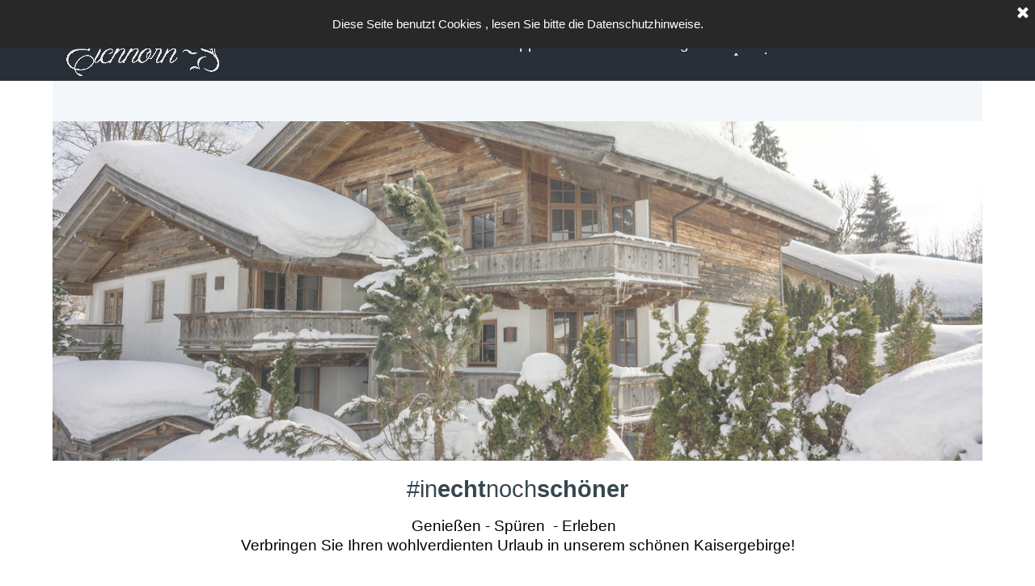

--- FILE ---
content_type: text/html
request_url: https://www.appartement-eichhorn.at/
body_size: 5517
content:
<!DOCTYPE html><!-- HTML5 -->
<html prefix="og: http://ogp.me/ns#" lang="de-DE" dir="ltr">
	<head>
		<title>Appartement Eichhorn</title>
		<meta charset="utf-8" />
		<!--[if IE]><meta http-equiv="ImageToolbar" content="False" /><![endif]-->
		<meta name="author" content="jULIA mÜLLER" />
		<meta name="generator" content="Incomedia WebSite X5 Pro 2024.4.11 - www.websitex5.com" />
		<meta name="description" content="Appartement Eichhorn: Unsere Ferien-Appartements sind perfekt geeignet für Familien-Urlaub im idyllischen Ellmau am Fuße des Wilden Kaisers. Die voll ausgestatteten Appartements sind neu eingerichtet in einem charmanten Haus, das auf der Sonnseite von Ellmau gelegen ist und über einen herrlichen Ausblick auf das Kaisergebirge verfügt.&lt;br /&gt;Ob zur Erholung, für  sportbegeisterte und besonders für Familien mit Kindern hat Ellmau und  Umgebung die besten Voraussetzungen für einen traumhaften Urlaub. Sowohl  im Sommer, als auch im Winter kann man hier viel erleben und eine  wunderschöne Zeit verbringen. &lt;br /&gt;Wenige Gehminuten von den Appartements  befindet sich das Kaiserbad, das ganzjährig Spaß und Sport für die  Familie bietet (Außen- und Innenanlagen, Spielplatz, Kindererlebnisbad, 3  Wasserrutschen, Wellness, Tennisplätze, Kletterhalle,...).&lt;br /&gt;Mehrere Golfplätze in unmittelbarer Nähe, tolle Wander- und Bergtouren direkt vom Haus aus möglich. Für Kinder gibt es zum Beispiel Ellmis Zauberwelt (Hartkaiserbahn), oder Hexenwasser (Hochsöll), Lama-Wandern (Koglhof- nur wenige Minuten mit dem Auto), uvm...&lt;br /&gt;Im Winter gibt es für Langläufer eine Loipe gegenüber vom Haus und für Schifahrer/Snowboarder gibt es einen Shuttleservice vom Haus direkt zum Schilift. Viele gute Restaurants sind in der Nähe; der bekannte Stanglwirt ist in 5 min mit dem Auto erreichbar, Kitzbühel in 15 min." />
		<meta property="og:locale" content="de" />
		<meta property="og:type" content="website" />
		<meta property="og:url" content="https://www.appartement-eichhorn.at/index.html" />
		<meta property="og:title" content="Home" />
		<meta property="og:site_name" content="Appartement Eichhorn" />
		<meta property="og:image" content="https://www.appartement-eichhorn.at/favImage.png" />
		<meta property="og:image:type" content="image/png">
		<meta property="og:image:width" content="1280">
		<meta property="og:image:height" content="853">
		<meta name="twitter:card" content="summary_large_image">
		<meta name="viewport" content="width=device-width, initial-scale=1" />
		
		<link rel="stylesheet" href="style/reset.css?2024-4-11-0" media="screen,print" />
		<link rel="stylesheet" href="style/print.css?2024-4-11-0" media="print" />
		<link rel="stylesheet" href="style/style.css?2024-4-11-0" media="screen,print" />
		<link rel="stylesheet" href="style/template.css?2024-4-11-0" media="screen" />
		<style type="text/css">#pluginAppObj_15 { width: 100%; }</style>
		
		<link rel="stylesheet" href="pluginAppObj/imFooter_pluginAppObj_04/custom.css" media="screen, print" />
		<link rel="stylesheet" href="pcss/index.css?2024-4-11-0-638945750108893862" media="screen,print" />
		<script src="res/jquery.js?2024-4-11-0"></script>
		<script src="res/x5engine.js?2024-4-11-0" data-files-version="2024-4-11-0"></script>
		
		<script src="pluginAppObj/imFooter_pluginAppObj_04/main.js"></script>
		<script>
			window.onload = function(){ checkBrowserCompatibility('Der von Ihnen verwendete Browser unterstützt nicht die die Funktionen, die für die Anzeige dieser Website benötigt werden.','Der von Ihnen verwendete Browser unterstützt möglicherweise nicht die die Funktionen, die für die Anzeige dieser Website benötigt werden.','[1]Browser aktualisieren[/1] oder [2]Vorgang fortsetzen[/2].','http://outdatedbrowser.com/'); };
			x5engine.utils.currentPagePath = 'index.html';
			x5engine.boot.push(function () { x5engine.imageSequence.start(); });
			x5engine.boot.push(function () { x5engine.imPageToTop.initializeButton({}); });
		</script>
		<link rel="icon" href="favicon.png?2024-4-11-0-638945750108823894" type="image/png" />
	</head>
	<body>
		<div id="imPageExtContainer">
			<div id="imPageIntContainer">
				<div id="imHeaderBg"></div>
				<div id="imFooterBg"></div>
				<div id="imPage">
					<header id="imHeader">
						<h1 class="imHidden">Appartement Eichhorn</h1>
						<div id="imHeaderObjects"><div id="imHeader_imMenuObject_02_wrapper" class="template-object-wrapper"><!-- UNSEARCHABLE --><div id="imHeader_imMenuObject_02"><div id="imHeader_imMenuObject_02_container"><div class="hamburger-button hamburger-component"><div><div><div class="hamburger-bar"></div><div class="hamburger-bar"></div><div class="hamburger-bar"></div></div></div></div><div class="hamburger-menu-background-container hamburger-component">
	<div class="hamburger-menu-background menu-mobile menu-mobile-animated hidden">
		<div class="hamburger-menu-close-button"><span>&times;</span></div>
	</div>
</div>
<ul class="menu-mobile-animated hidden">
	<li class="imMnMnFirst imPage" data-link-paths=",/index.html,/">
<div class="label-wrapper">
<div class="label-inner-wrapper">
		<a class="label" href="index.html">
Home		</a>
</div>
</div>
	</li><li class="imMnMnMiddle imPage" data-link-paths=",/ueber-uns.html">
<div class="label-wrapper">
<div class="label-inner-wrapper">
		<a class="label" href="ueber-uns.html">
Über uns		</a>
</div>
</div>
	</li><li class="imMnMnMiddle imLevel"><div class="label-wrapper"><div class="label-inner-wrapper"><span class="label">Appartements</span></div></div><ul data-original-position="open-left" class="open-left" style="" >
	<li class="imMnMnFirst imPage" data-link-paths=",/eichhorn-i.html">
<div class="label-wrapper">
<div class="label-inner-wrapper">
		<a class="label" href="eichhorn-i.html">
Eichhorn I		</a>
</div>
</div>
	</li><li class="imMnMnMiddle imPage" data-link-paths=",/eichhorn-ii.html">
<div class="label-wrapper">
<div class="label-inner-wrapper">
		<a class="label" href="eichhorn-ii.html">
Eichhorn II		</a>
</div>
</div>
	</li><li class="imMnMnLast imPage" data-link-paths=",/eichhorn-iii.html">
<div class="label-wrapper">
<div class="label-inner-wrapper">
		<a class="label" href="eichhorn-iii.html">
Eichhorn III		</a>
</div>
</div>
	</li></ul></li><li class="imMnMnMiddle imPage" data-link-paths=",/buchung.html">
<div class="label-wrapper">
<div class="label-inner-wrapper">
		<a class="label" href="buchung.html">
Buchung		</a>
</div>
</div>
	</li><li class="imMnMnMiddle imPage" data-link-paths=",/gruene-anreise.html">
<div class="label-wrapper">
<div class="label-inner-wrapper">
		<a class="label" href="gruene-anreise.html">
Grüne Anreise		</a>
</div>
</div>
	</li><li class="imMnMnLast imPage" data-link-paths=",/aktivitaeten.html">
<div class="label-wrapper">
<div class="label-inner-wrapper">
		<a class="label" href="aktivitaeten.html">
Aktivitäten		</a>
</div>
</div>
	</li></ul></div></div><!-- UNSEARCHABLE END --><script>
var imHeader_imMenuObject_02_settings = {
	'menuId': 'imHeader_imMenuObject_02',
	'responsiveMenuEffect': 'rotate',
	'responsiveMenuLevelOpenEvent': 'mouseover',
	'animationDuration': 1000,
}
x5engine.boot.push(function(){x5engine.initMenu(imHeader_imMenuObject_02_settings)});
$(function () {$('#imHeader_imMenuObject_02_container ul li').not('.imMnMnSeparator').each(function () {    var $this = $(this), timeout = 0;    $this.on('mouseenter', function () {        if($(this).parents('#imHeader_imMenuObject_02_container-menu-opened').length > 0) return;         clearTimeout(timeout);        timeout = setTimeout(function () { $this.children('ul, .multiple-column').stop(false, false).addClass('rotate-menu'); }, 250);    }).on('mouseleave', function () {        if($(this).parents('#imHeader_imMenuObject_02_container-menu-opened').length > 0) return;         timeout = setTimeout(function () { $this.children('ul, .multiple-column').stop(false, false).removeClass('rotate-menu'); }, 250);    });});});
$(function () {$('#imHeader_imMenuObject_02_container > ul > li').not('.imMnMnSeparator').each(function () {    var $this = $(this), timeout = 0;    $this.on('mouseenter', function () {        clearTimeout(timeout);        var overElem = $this.children('.label-wrapper-over');        if(overElem.length == 0)            overElem = $this.children('.label-wrapper').clone().addClass('label-wrapper-over').appendTo($this);        setTimeout(function(){overElem.addClass('animated');}, 10);    }).on('mouseleave', function () {        var overElem = $this.children('.label-wrapper-over');        overElem.removeClass('animated');        timeout = setTimeout(function(){overElem.remove();}, 500);    });});});
</script>
</div><div id="imHeader_imObjectImage_04_wrapper" class="template-object-wrapper"><div id="imHeader_imObjectImage_04"><div id="imHeader_imObjectImage_04_container"><a href="index.html" onclick="return x5engine.utils.location('index.html', null, false)"><img src="images/eichhorn-logo-hellgrau.gif" title="" alt="" width="210" height="92" />
</a></div></div></div></div>
					</header>
					<div id="imStickyBarContainer">
						<div id="imStickyBarGraphics"></div>
						<div id="imStickyBar">
							<div id="imStickyBarObjects"><div id="imStickyBar_imObjectTitle_02_wrapper" class="template-object-wrapper"><div id="imStickyBar_imObjectTitle_02"><span id ="imStickyBar_imObjectTitle_02_text" >Title</span></div></div><div id="imStickyBar_imMenuObject_03_wrapper" class="template-object-wrapper"><!-- UNSEARCHABLE --><div id="imStickyBar_imMenuObject_03"><div id="imStickyBar_imMenuObject_03_container"><div class="hamburger-button hamburger-component"><div><div><div class="hamburger-bar"></div><div class="hamburger-bar"></div><div class="hamburger-bar"></div></div></div></div><div class="hamburger-menu-background-container hamburger-component">
	<div class="hamburger-menu-background menu-mobile menu-mobile-animated hidden">
		<div class="hamburger-menu-close-button"><span>&times;</span></div>
	</div>
</div>
<ul class="menu-mobile-animated hidden">
	<li class="imMnMnFirst imPage" data-link-paths=",/index.html,/">
<div class="label-wrapper">
<div class="label-inner-wrapper">
		<a class="label" href="index.html">
Home		</a>
</div>
</div>
	</li><li class="imMnMnMiddle imPage" data-link-paths=",/ueber-uns.html">
<div class="label-wrapper">
<div class="label-inner-wrapper">
		<a class="label" href="ueber-uns.html">
Über uns		</a>
</div>
</div>
	</li><li class="imMnMnMiddle imLevel"><div class="label-wrapper"><div class="label-inner-wrapper"><span class="label">Appartements</span></div></div><ul data-original-position="open-bottom" class="open-bottom" style="" >
	<li class="imMnMnFirst imPage" data-link-paths=",/eichhorn-i.html">
<div class="label-wrapper">
<div class="label-inner-wrapper">
		<a class="label" href="eichhorn-i.html">
Eichhorn I		</a>
</div>
</div>
	</li><li class="imMnMnMiddle imPage" data-link-paths=",/eichhorn-ii.html">
<div class="label-wrapper">
<div class="label-inner-wrapper">
		<a class="label" href="eichhorn-ii.html">
Eichhorn II		</a>
</div>
</div>
	</li><li class="imMnMnLast imPage" data-link-paths=",/eichhorn-iii.html">
<div class="label-wrapper">
<div class="label-inner-wrapper">
		<a class="label" href="eichhorn-iii.html">
Eichhorn III		</a>
</div>
</div>
	</li></ul></li><li class="imMnMnMiddle imPage" data-link-paths=",/buchung.html">
<div class="label-wrapper">
<div class="label-inner-wrapper">
		<a class="label" href="buchung.html">
Buchung		</a>
</div>
</div>
	</li><li class="imMnMnMiddle imPage" data-link-paths=",/gruene-anreise.html">
<div class="label-wrapper">
<div class="label-inner-wrapper">
		<a class="label" href="gruene-anreise.html">
Grüne Anreise		</a>
</div>
</div>
	</li><li class="imMnMnLast imPage" data-link-paths=",/aktivitaeten.html">
<div class="label-wrapper">
<div class="label-inner-wrapper">
		<a class="label" href="aktivitaeten.html">
Aktivitäten		</a>
</div>
</div>
	</li></ul></div></div><!-- UNSEARCHABLE END --><script>
var imStickyBar_imMenuObject_03_settings = {
	'menuId': 'imStickyBar_imMenuObject_03',
	'responsiveMenuEffect': 'slide',
	'responsiveMenuLevelOpenEvent': 'mouseover',
	'animationDuration': 1000,
}
x5engine.boot.push(function(){x5engine.initMenu(imStickyBar_imMenuObject_03_settings)});
$(function () {$('#imStickyBar_imMenuObject_03_container ul li').not('.imMnMnSeparator').each(function () {    var $this = $(this), timeout = 0, subtimeout = 0, width = 'none', height = 'none';        var submenu = $this.children('ul').add($this.find('.multiple-column > ul'));    $this.on('mouseenter', function () {        if($(this).parents('#imStickyBar_imMenuObject_03_container-menu-opened').length > 0) return;         clearTimeout(timeout);        clearTimeout(subtimeout);        $this.children('.multiple-column').show(0);        submenu.stop(false, false);        if (width == 'none') {             width = submenu.width();        }        if (height == 'none') {            height = submenu.height();            submenu.css({ overflow : 'hidden', height: 0});        }        setTimeout(function () {         submenu.css({ overflow : 'hidden'}).fadeIn(1).animate({ height: height }, 300, null, function() {$(this).css('overflow', 'visible'); });        }, 250);    }).on('mouseleave', function () {        if($(this).parents('#imStickyBar_imMenuObject_03_container-menu-opened').length > 0) return;         timeout = setTimeout(function () {         submenu.stop(false, false);            submenu.css('overflow', 'hidden').animate({ height: 0 }, 300, null, function() {$(this).fadeOut(0); });            subtimeout = setTimeout(function () { $this.children('.multiple-column').hide(0); }, 300);        }, 250);    });});});

</script>
</div></div>
						</div>
					</div>
					<a class="imHidden" href="#imGoToCont" title="Überspringen Sie das Hauptmenü">Direkt zum Seiteninhalt</a>
					<div id="imSideBar">
						<div id="imSideBarObjects"><div id="imSideBar_imObjectImage_01_wrapper" class="template-object-wrapper"><div id="imSideBar_imObjectImage_01"><div id="imSideBar_imObjectImage_01_container"><img src="images/empty-GT_imagea-1-.png" title="" alt="" width="140" height="140" />
</div></div></div></div>
					</div>
					<div id="imContentGraphics"></div>
					<main id="imContent">
						<a id="imGoToCont"></a>
						<div id="imPageRow_1" class="imPageRow">
						<div style="position: absolute; top: 0; left: 0; right: 0; bottom: 0; overflow: hidden;"><div id="imPageRowGraphics_1" class="imContentDataContainer"></div></div>
						</div>
						<div id="imCell_15" class=""> <div id="imCellStyleGraphics_15"></div><div id="imCellStyleBorders_15"></div><!-- Simple Separator v.2 --><div id="pluginAppObj_15">
						            <div style="width: 100%; height: 10px"></div>
						        </div></div><div id="imPageRow_2" class="imPageRow">
						<div class="image-list-row-container"><div id="imPageRowGraphics_2_0" class="image-list-row-item imContentDataContainer imImageSequence row-format-animation-fade hidden" data-sequence-id="imPageRowGraphics_2" data-sequence-position="0"  data-sequence-count="4" data-sequence-type="time" data-sequence-element-delay="10000"></div>
						<div id="imPageRowGraphics_2_1" class="image-list-row-item imContentDataContainer imImageSequence row-format-animation-fade hidden" data-sequence-id="imPageRowGraphics_2" data-sequence-position="1"  data-sequence-count="4" data-sequence-type="time" data-sequence-element-delay="10000"></div>
						<div id="imPageRowGraphics_2_2" class="image-list-row-item imContentDataContainer imImageSequence row-format-animation-fade hidden" data-sequence-id="imPageRowGraphics_2" data-sequence-position="2"  data-sequence-count="4" data-sequence-type="time" data-sequence-element-delay="10000"></div>
						<div id="imPageRowGraphics_2_3" class="image-list-row-item imContentDataContainer imImageSequence row-format-animation-fade hidden" data-sequence-id="imPageRowGraphics_2" data-sequence-position="3"  data-sequence-count="4" data-sequence-type="time" data-sequence-element-delay="10000"></div>
						</div>
						</div>
						<div id="imCell_3" class=""> <div id="imCellStyleGraphics_3"></div><div id="imCellStyleBorders_3"></div><div id="imTextObject_03">
							<div data-index="0"  class="text-tab-content grid-prop current-tab "  id="imTextObject_03_tab0" style="opacity: 1; ">
								<div class="text-inner">
									<div> </div>
								</div>
							</div>
						
						</div>
						</div><div id="imPageRow_3" class="imPageRow">
						
						</div>
						<div id="imCell_8" class=""> <div id="imCellStyleGraphics_8"></div><div id="imCellStyleBorders_8"></div><div id="imTextObject_08">
							<div data-index="0"  class="text-tab-content grid-prop current-tab "  id="imTextObject_08_tab0" style="opacity: 1; ">
								<div class="text-inner">
									<div class="imHeading3"><div class="imTACenter"><span class="fs22lh1-5">#in</span><span class="fs22lh1-5"><b>echt</b></span><span class="fs22lh1-5">noch</span><span class="fs22lh1-5"><b>schöner</b></span><br></div></div><div data-line-height="1.15" class="lh1-15 imTACenter"><span class="fs14lh1-15">Genießen - Spüren &nbsp;- Erleben</span> &nbsp;<div> <span class="fs14lh1-15">Verbringen Sie Ihren wohlverdienten Urlaub in unserem schönen Kaisergebirge!</span></div></div><div data-line-height="1.15" class="lh1-15"><div class="imTACenter"><br></div></div>
								</div>
							</div>
						
						</div>
						</div><div id="imPageRow_4" class="imPageRow">
						
						</div>
						<div id="imPageRow_5" class="imPageRow">
						
						</div>
						<div id="imCell_17" class=""> <div id="imCellStyleGraphics_17"></div><div id="imCellStyleBorders_17"></div><div id="imObjectImage_17"><div id="imObjectImage_17_container"><a href="https://www.wilderkaiser.info/de/mobilitaet/bahnhofshuttle-gruene-anreise.html" target="_blank"><img src="images/Gruene-Anreise-Banner-Winter-2022-web.jpg" title="Grüne Anreise" alt="Grüne Anreise" width="1110" height="303" />
						</a></div></div></div><div id="imPageRow_6" class="imPageRow">
						
						</div>
						<div id="imPageRow_7" class="imPageRow">
						
						</div>
						<div id="imCell_19" class=""> <div id="imCellStyleGraphics_19"></div><div id="imCellStyleBorders_19"></div><div id="imHTMLObject_19" class="imHTMLObject" style="text-align: center; width: 100%; overflow: hidden;"><div class="mco-widget-around-me" data-token="S4SxWU8qszHW9LyYb_s-yOoUPhOmIfp_2VQx8Sf3Ci6G0" data-id="3"></div>
						<script src="https://partner.wilderkaiser.info/static/widgets/js/widget-around-me.js"></script></div></div>
					</main>
					<footer id="imFooter">
						<div id="imFooterObjects"><div id="imFooter_imTextObject_02_wrapper" class="template-object-wrapper"><div id="imFooter_imTextObject_02">
	<div data-index="0"  class="text-tab-content grid-prop current-tab "  id="imFooter_imTextObject_02_tab0" style="opacity: 1; ">
		<div class="text-inner">
			<div class="imTACenter"><div><div><b><span class="fs14lh1-5 cf1">Appartement Eichhorn</span></b></div></div><div><span class="fs12lh1-5 cf1">+43 664 357 74 01</span></div><div><div><span class="fs12lh1-5"><a href="mailto:eichhorn-appartement@gmx.at?subject=Nachricht&amp;body=" class="imCssLink">eichhorn-appartement@gmx.at</a></span></div></div></div>
		</div>
	</div>

</div>
</div><div id="imFooter_pluginAppObj_04_wrapper" class="template-object-wrapper"><!-- Social Icons v.20 --><div id="imFooter_pluginAppObj_04">
            <div id="soc_imFooter_pluginAppObj_04">
                <div class="wrapper horizontal original grow">
                	<div class='social-icon original'><a href='https://www.facebook.com/pg/Appartement-Eichhorn-Familienurlaub-am-Fu%C3%9Fe-des-Wilden-Kaiser-2154984961451059/photos/?ref=page_internal' target='_blank' aria-label='facebook'><svg xmlns="http://www.w3.org/2000/svg" viewBox="0 0 100 100"><g><rect width="100" height="100" style="fill:#3d5a98"/><g><path d="M69,100V61.27H82l1.95-15.09H69V36.55c0-4.37,1.21-7.35,7.48-7.35h8V15.7a106.94,106.94,0,0,0-11.65-.59c-11.52,0-19.41,7-19.41,19.95V46.18h-13V61.27h13V100H69Z" style="fill:#fff"/></g></g></svg><span class='fallbacktext'>Fb</span></a></div><div class='social-icon original'><a href='https://www.instagram.com/appartement_eichhorn_ellmau13/' target='_blank' aria-label='instagram'><svg xmlns="http://www.w3.org/2000/svg" xmlns:xlink="http://www.w3.org/1999/xlink" viewBox="0 0 100 100"><defs><radialGradient id="shade_ig_imFooter_pluginAppObj_04" cx="18.44" cy="364.72" r="115" gradientTransform="matrix(1, 0, 0, -1, 0, 460.03)" gradientUnits="userSpaceOnUse"><stop offset="0" stop-color="#ffb140"/><stop offset="0.26" stop-color="#ff5445"/><stop offset="0.6" stop-color="#fc2b82"/><stop offset="1" stop-color="#8e40b7"/></radialGradient></defs><g><g><rect x="5" y="5" width="90" height="90" style="fill:none"/><path d="M79.42,26a5.4,5.4,0,1,1-5.4-5.4A5.4,5.4,0,0,1,79.42,26ZM50,65A15,15,0,1,1,65,50,15,15,0,0,1,50,65Zm0-38.11A23.11,23.11,0,1,0,73.11,50,23.11,23.11,0,0,0,50,26.89Zm0-13.78c12,0,13.44,0,18.18.26a24.89,24.89,0,0,1,8.36,1.55,13.94,13.94,0,0,1,5.17,3.37,13.93,13.93,0,0,1,3.37,5.17,24.91,24.91,0,0,1,1.55,8.36c0.22,4.75.26,6.17,0.26,18.18s0,13.44-.26,18.18a24.89,24.89,0,0,1-1.55,8.36,14.91,14.91,0,0,1-8.54,8.54,24.91,24.91,0,0,1-8.36,1.55C63.44,86.85,62,86.89,50,86.89s-13.44,0-18.18-.26a24.89,24.89,0,0,1-8.36-1.55,13.94,13.94,0,0,1-5.17-3.37,13.94,13.94,0,0,1-3.37-5.17,24.91,24.91,0,0,1-1.55-8.36C13.15,63.44,13.11,62,13.11,50s0-13.44.26-18.18a24.89,24.89,0,0,1,1.55-8.36,13.94,13.94,0,0,1,3.37-5.17,13.93,13.93,0,0,1,5.17-3.37,24.91,24.91,0,0,1,8.36-1.55C36.56,13.15,38,13.11,50,13.11ZM50,5c-12.22,0-13.75.05-18.55,0.27A33,33,0,0,0,20.52,7.36a22.05,22.05,0,0,0-8,5.19,22.05,22.05,0,0,0-5.19,8A33,33,0,0,0,5.27,31.45C5.05,36.25,5,37.78,5,50s0.05,13.75.27,18.55A33,33,0,0,0,7.36,79.48a22.05,22.05,0,0,0,5.19,8,22.06,22.06,0,0,0,8,5.19,33,33,0,0,0,10.92,2.09C36.25,94.95,37.78,95,50,95s13.75-.05,18.55-0.27a33,33,0,0,0,10.92-2.09A23,23,0,0,0,92.64,79.48a33,33,0,0,0,2.09-10.92C94.95,63.75,95,62.22,95,50s-0.05-13.75-.27-18.55a33,33,0,0,0-2.09-10.92,22.06,22.06,0,0,0-5.19-8,22.06,22.06,0,0,0-8-5.19A33,33,0,0,0,68.55,5.27C63.75,5.05,62.22,5,50,5Z" style="fill:url(#shade_ig_imFooter_pluginAppObj_04)"/></g></g></svg><span class='fallbacktext'>Ig</span></a></div>
                </div>

            </div>
                <script>
                    socialicons_imFooter_pluginAppObj_04();
                </script>
        </div></div><div id="imFooter_imTextObject_05_wrapper" class="template-object-wrapper"><div id="imFooter_imTextObject_05">
	<div data-index="0"  class="text-tab-content grid-prop current-tab "  id="imFooter_imTextObject_05_tab0" style="opacity: 1; ">
		<div class="text-inner">
			<div class="imTACenter"><div><div><b><span class="fs12lh1-5 cf1">Besuchen Sie unsere Facebookseite</span></b></div></div></div>
		</div>
	</div>

</div>
</div><div id="imFooter_imTextObject_06_wrapper" class="template-object-wrapper"><div id="imFooter_imTextObject_06">
	<div data-index="0"  class="text-tab-content grid-prop current-tab "  id="imFooter_imTextObject_06_tab0" style="opacity: 1; ">
		<div class="text-inner">
			<div class="imTACenter"><div><div><b><span class="fs12lh1-5 cf1"><a href="impressum.html" class="imCssLink" onclick="return x5engine.utils.location('impressum.html', null, false)">Impressum</a> </span><span class="fs12lh1-5 cf1"> | &nbsp;<a href="datenschutz.html" class="imCssLink" onclick="return x5engine.utils.location('datenschutz.html', null, false)">Datenschutz</a></span></b></div></div></div>
		</div>
	</div>

</div>
</div></div>
					</footer>
				</div>
				<span class="imHidden"><a href="#imGoToCont" title="Lesen Sie den Inhalt der Seite noch einmal durch">Zurück zum Seiteninhalt</a></span>
			</div>
		</div>
		
		<noscript class="imNoScript"><div class="alert alert-red">Um diese Website nutzen zu können, aktivieren Sie bitte JavaScript.</div></noscript>
	</body>
</html>


--- FILE ---
content_type: application/javascript
request_url: https://www.appartement-eichhorn.at/pluginAppObj/imFooter_pluginAppObj_04/main.js
body_size: 501
content:
function socialicons_imFooter_pluginAppObj_04() {
    
    var containerWidth;
    var btnWidth;
    var btnHeight;
    var btnMargin;
    var numBtn; 
    
    x5engine.boot.push(function(){
        
        btnWidth = 32;
        btnHeight = 32;
        btnMargin = 10;
        numBtn = $("#imFooter_pluginAppObj_04 .social-icon").length;
        
        $('#imContent').on('breakpointChangedOrFluid', function (e, breakpoint) {
            resizeSocials_imFooter_pluginAppObj_04();
        });
        resizeSocials_imFooter_pluginAppObj_04();
    });

       function resizeSocials_imFooter_pluginAppObj_04() {
           
           /*reset margins*/
           $("#imFooter_pluginAppObj_04 .social-icon").removeClass("last-item-row");
           $("#imFooter_pluginAppObj_04 .social-icon").removeClass("last-row");
           $("#imFooter_pluginAppObj_04 .social-icon").removeClass("one-row");
                 
           containerWidth = $('#imFooter_pluginAppObj_04').width();
           
           var buttonPerRow = 1;
           if("horizontal" === "horizontal")
                buttonPerRow = getButtonPerRow();
               
           if(buttonPerRow == 1){
               $("#imFooter_pluginAppObj_04 .social-icon:last-child").addClass("last-row");
           }
           else if(numBtn == buttonPerRow){
               $("#imFooter_pluginAppObj_04 .social-icon").addClass("last-row");
               $("#imFooter_pluginAppObj_04 .social-icon:last-child").addClass("last-item-row");  
            }
           else{
               $("#imFooter_pluginAppObj_04 .social-icon:nth-child(" + buttonPerRow + "n)").addClass("last-item-row");
               $("#imFooter_pluginAppObj_04 .social-icon:nth-child(n+" + parseInt(buttonPerRow+1) + ")").addClass("last-row");
           }
             
           var fact = containerWidth < btnWidth ? containerWidth / btnWidth : 1;
           $('#imFooter_pluginAppObj_04 .social-icon, #imFooter_pluginAppObj_04 .sides-container').css({
               width: btnWidth * fact,
               height: btnHeight * fact
           });
       }

        function getButtonPerRow() {
            var remaining = containerWidth - btnWidth;
            var count = 1;
            while (remaining >= btnWidth + (count == numBtn-1 ? 0 : btnMargin)) {
                count++;
                if(count == numBtn)
                    break;
                
                remaining -= btnWidth + btnMargin;
            }           
            return count;
        }
}